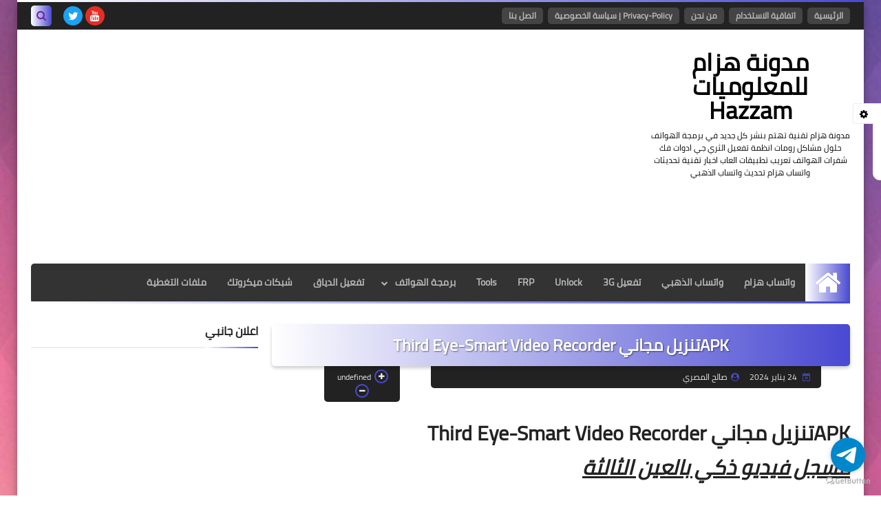

--- FILE ---
content_type: text/html; charset=utf-8
request_url: https://www.google.com/recaptcha/api2/aframe
body_size: 267
content:
<!DOCTYPE HTML><html><head><meta http-equiv="content-type" content="text/html; charset=UTF-8"></head><body><script nonce="X3QWlT7Zf8LYt7y33I7lOA">/** Anti-fraud and anti-abuse applications only. See google.com/recaptcha */ try{var clients={'sodar':'https://pagead2.googlesyndication.com/pagead/sodar?'};window.addEventListener("message",function(a){try{if(a.source===window.parent){var b=JSON.parse(a.data);var c=clients[b['id']];if(c){var d=document.createElement('img');d.src=c+b['params']+'&rc='+(localStorage.getItem("rc::a")?sessionStorage.getItem("rc::b"):"");window.document.body.appendChild(d);sessionStorage.setItem("rc::e",parseInt(sessionStorage.getItem("rc::e")||0)+1);localStorage.setItem("rc::h",'1763774107833');}}}catch(b){}});window.parent.postMessage("_grecaptcha_ready", "*");}catch(b){}</script></body></html>